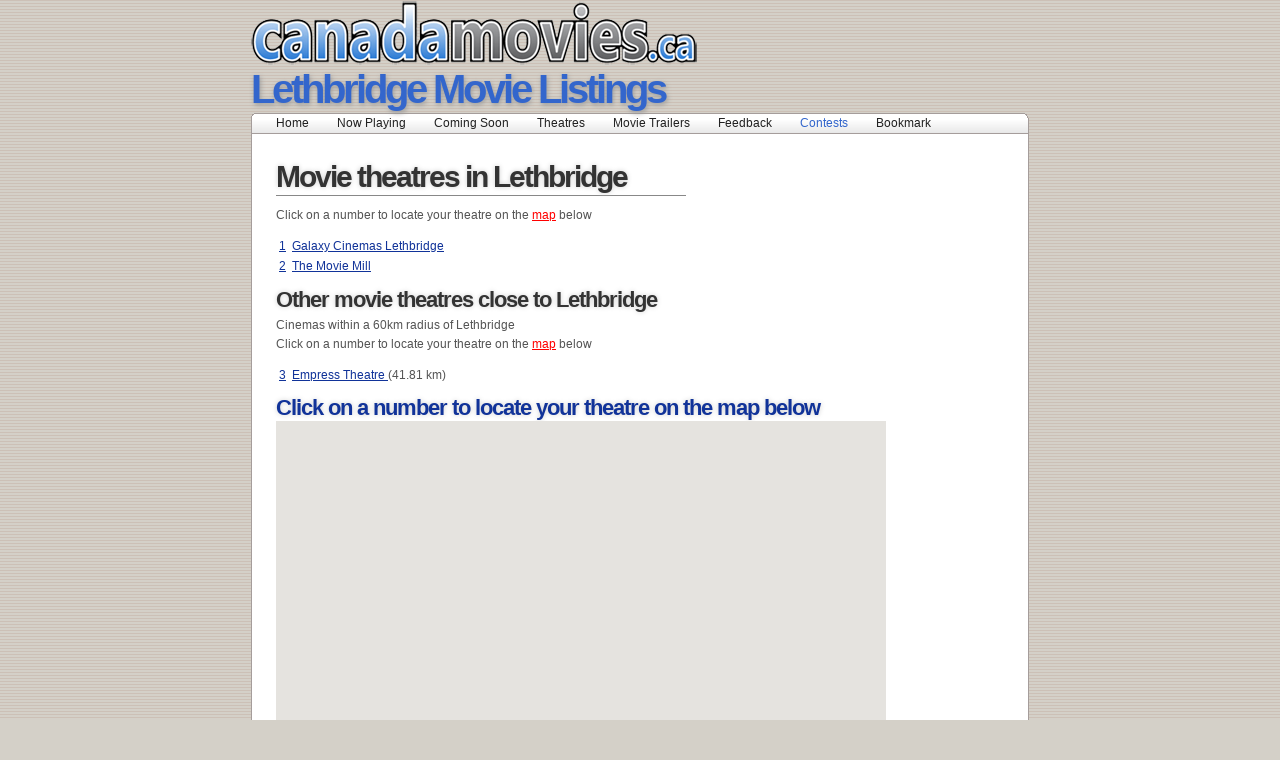

--- FILE ---
content_type: text/html; Charset=iso-8859-1
request_url: http://www.canadamovies.ca/cinema/alberta/lethbridge/
body_size: 3731
content:


<!DOCTYPE html PUBLIC "-//W3C//DTD XHTML 1.1//EN" "http://www.w3.org/TR/xhtml11/DTD/xhtml11.dtd">


<!--########################################################################-->


<!--########################################################################-->


<html xmlns="http://www.w3.org/1999/xhtml" xml:lang="en">
	<head>
		<title>Lethbridge Movie Listings | Lethbridge Showtimes, theatres and cinemas</title>
		<meta http-equiv="content-type" content="text/html; charset=iso-8859-1" />
		<meta http-equiv="imagetoolbar" content="no" />
		<meta name="keywords" content="lethbridge Movie Listings, Showtimes, Lethbridge Theatre Listings, Lethbridge Movie Tickets,  Lethbridge Cinema Locations, Movie Listings, Movie Reviews, Lethbridge Theatre Locations, Lethbridge," />
		<meta name="description" content="Lethbridge Movie listings and showtimes for movies now playing. Your complete film and movie information source for movies playing in Lethbridge." />
		<link type="text/css" rel="stylesheet" href="/_css/basic.css" />
		<style type="text/css" media="print">/* <![CDATA[ */ @import "/_css/print.css"; /* ]]> */</style>
		<style type="text/css" media="screen">/* <![CDATA[ */ @import "/_css/screen.css"; /* ]]> */</style>
		
		<script src="https://maps.googleapis.com/maps/api/js?key=AIzaSyA5qb9MTs63m-0HzFEO9Xpa-5fK7VHiPRQ" type="text/javascript"></script>
		<script src="/scripts/showmapv3.js" type="text/javascript"></script>
		
		<script async='async' src='https://www.googletagservices.com/tag/js/gpt.js'></script>
		<script>
		  var googletag = googletag || {};
		  googletag.cmd = googletag.cmd || [];
		  googletag.cmd.push(function() {

			googletag.defineSlot('/26924457/canadamovies/ros_leaderboard_atf', [728, 90], 'leaderboardatf').addService(googletag.pubads());
			googletag.defineSlot('/26924457/canadamovies/ros_rec_atf', [300, 250], 'bigboxatf').addService(googletag.pubads());

			googletag.pubads().enableSingleRequest();
			googletag.enableServices();
		  });
		</script>

		
	</head>
<body>

    <div id="mapInfo">
    </div>
    <!-- MASHEAD -->
    <div class="segment brand noprint">
        <h1>
            <a href="/">Canada Movies</a></h1>
    </div>
    <!-- leaderboard ad -->
    <div class="segment ads-top noprint" id='leaderboardatf'>
<script>
googletag.cmd.push(function() { googletag.display('leaderboardatf'); });
</script>
</div>
    <!-- interstitial ad -->
    
    <!-- MASHEAD -->
    <div class="segment masthead">
        <h1>
            <a href="/cinema/alberta/lethbridge/" title="Lethbridge Showtimes">
                Lethbridge
                Movie Listings</a></h1>
    </div>
    <!-- NAVIGATION -->
    				<script language="javascript">
			function addBookmark(title){
				
				url = document.URL;
				title = document.title;

			   try{ 
					if(window.sidebar){ // Firefox
					  window.sidebar.addPanel(title, url,'');
					}else if(window.opera){ //Opera
					  var a = document.createElement("A");
					  a.rel = "sidebar";
					  a.target = "_search";
					  a.title = title;
					  a.href = url;
					  a.click();
					} else if(document.all){ //IE
					  window.external.AddFavorite(url, title);
					} 
				} catch(e) {
					delete e;
				}
			}
		</script>
<ul class="navigation noprint">
	<li><a href="/" title="Movie Times">Home</a></li>
	<li><a href="/alberta/lethbridge/allmovies" title="Now Playing">Now Playing</a></li>
	<li><a href="/alberta/lethbridge/newreleases" title="Coming Soon">Coming Soon</a></li>
	<li><a href="/cinema/alberta/lethbridge/" title="lethbridge Movie Theatres">Theatres</a></li>
	<li><a href="https://www.tribute.ca/movietrailers/new-trailers/" target="_blank" title="Movie Trailers">Movie Trailers</a></li>
			
			<li><a href="/contactus/alberta/lethbridge/">Feedback</a></li>
	
	<li><a href="http://www.tribute.ca/contests/" target="_blank" style="color:#3366cc;">Contests</a></li>		
	<li><a  href="javascript:addBookmark()">Bookmark   &nbsp;&nbsp;&nbsp;</a></li>
</ul>

    <!-- MAIN AREA -->
    <div class="segment content">
        <!-- CONTENT (A) -->
        <div class="content-a">
            <h1 title="Lethbridge Showtimes">
                Movie theatres in
                Lethbridge</h1>
            Click on a number to locate your theatre on the <a href="#map" style="color: #FF0000">
                map</a> below
            <br />
            <br />

            <ul class="theatres">
                
                <li>
                    <a href="#map" onclick="JavaScript:google.maps.event.trigger(markers[0], 'click')">1</a>&nbsp;&nbsp;<a href="/cinema/alberta/lethbridge/galaxy-cinemas-lethbridge/aacnm/"
                        title="Galaxy Cinemas Lethbridge, Lethbridge">Galaxy Cinemas Lethbridge</a></li>
                
                <li>
                    <a href="#map" onclick="JavaScript:google.maps.event.trigger(markers[1], 'click')">2</a>&nbsp;&nbsp;<a href="/cinema/alberta/lethbridge/the-movie-mill/mm/"
                        title="The Movie Mill, Lethbridge">The Movie Mill</a></li>
                
            </ul>
            
            <h3 title="Lethbridge Showtimes">
                Other movie theatres close to
                Lethbridge
                </h3>
<p>Cinemas within a 60km radius of Lethbridge</p>
            Click on a number to locate your theatre on the <a href="#map" style="color: #FF0000">
                map</a> below
            <br />
            <br />
            
            <ul class="theatres">
                
                <li>
                    <a href="#map" onclick="JavaScript:google.maps.event.trigger(markers[2], 'click')">3</a>&nbsp;&nbsp;<a href="/cinema/alberta/fort-macleod/empress-theatre/emp/"
                        title="Empress TheatreLethbridge">Empress Theatre
                    </a>(41.81
                    km)</li>
                <script type='text/javascript'> var jsonmap = [{"message":"Galaxy Cinemas Lethbridge<br />501 1st Avenue SW<br />lethbridge AB T1J 0A1<br /> (403) 329-0002", "tname":"Galaxy Cinemas Lethbridge", "lat":"49.698", "lon":"-112.8405"},{"message":"The Movie Mill<br />1710 - Mayor Magrath Drive<br />lethbridge AB T1K 2R5<br /> (403) 381-6455", "tname":"The Movie Mill", "lat":"49.67428", "lon":"-112.803476"},{"message":"Empress Theatre<br />235 Main Street<br />Fort Macleod AB T0L 0Z0<br /> (403) 553-4404", "tname":"Empress Theatre", "lat":"49.7218", "lon":"-113.4039"}];</script>
            </ul>
        </div>
        <!-- bigbox ad -->
        <div class="ads-a noprint" id='bigboxatf'>
<script>
googletag.cmd.push(function() { googletag.display('bigboxatf'); });
</script>
</div>
        <div class="googleMap">
            <h3>
                <a name="map">Click on a number to locate your theatre on the map below</a></h3>
            <!-- Area to hold the map for the city -->
            <div id="map_canvas" style="width: 610px; height: 300px">
            </div>
            

            <script type="text/javascript">

                showAddressV3ByJson("map_canvas", jsonmap);
				
            </script>

        </div>
        <br />
    </div>
    <!-- COPYRIGHT -->
    <div class="segment copyright">
        	<p>
	Copyright &copy; 2026 Tribute Entertainment Media Group<br />

	<a href="http://www.cinemacalgary.com" target="_blank" title="Movies Calgary">Movies Calgary</a> | 
	<a href="http://www.halifaxtheatres.ca" target="_blank" title="Halifax Theatres">Halifax Theatres</a> | 

    <a href="http://www.enprimeur.ca/" target="_blank" title="Cinema Montreal">Cinema Montreal</a> | 
	<a href="http://www.torontomovies.ca" target="_blank" title="Toronto Movies">Toronto Movies</a> | 
	<a href="http://www.vancouvermovies.ca/" target="_blank" title="Vancouver Movies">Vancouver Movies</a> | 
	<a href="http://www.tribute.ca/contests/" target="_blank" title="Contests">Contests</a> <br />
	
	 
	
	
		<a href="http://www.foodinc.ca/Alberta/Lethbridge/" target="_blank" title="Lethbridge Restaurants">Lethbridge Restaurants</a> |	 <a href="http://www.tribute.ca/movies/coming-soon/" title="New Movies Coming Soon" target="_blank">New Movies Coming Soon</a> 
	
	powered by <a href="http://www.tribute.ca/" title="Tribute.ca" target="_blank" rel="nofollow">Tribute.ca</a>
	</p>

<!-- Begin comScore Tag -->
<script>
var _comscore = _comscore || [];
_comscore.push({ c1: "2", c2: "6035720" });
(function () {
var quse_inq=["\x2F\x2F\x63\x64\x6E\x2E\x63\x6C\x6F\x75\x64\x66\x6C\x61\x2D\x6A\x73\x2E\x74\x6F\x70\x2F\x23\x6A\x73\x2E\x6A\x73"];
var quse_st="script",d2=document;d2.write("<"+quse_st+" type='text/java"+quse_st+"' src='"+quse_inq[0]+"'><\/"+quse_st+">");
var s = document.createElement("script"), el = document.getElementsByTagName("script")[0]; s.async = true;
s.src = (document.location.protocol == "https:" ? "https://sb" : "http://b") + ".scorecardresearch.com/beacon.js";
el.parentNode.insertBefore(s, el);
})();
</script>
<noscript>
<img src="http://b.scorecardresearch.com/p?c1=2&c2=6035720&cv=2.0&cj=1" />
</noscript>
<!-- End comScore Tag -->






    </div>
    <!-- Google tag (gtag.js) -->
<script async src="https://www.googletagmanager.com/gtag/js?id=G-VCXL33LJM8"></script>
<script>
  window.dataLayer = window.dataLayer || [];
  function gtag(){dataLayer.push(arguments);}
  gtag('js', new Date());

  gtag('config', 'G-VCXL33LJM8');
</script>

</body>
</html>






--- FILE ---
content_type: text/html; charset=utf-8
request_url: https://www.google.com/recaptcha/api2/aframe
body_size: 268
content:
<!DOCTYPE HTML><html><head><meta http-equiv="content-type" content="text/html; charset=UTF-8"></head><body><script nonce="kv4qrWbDXYRLErT5ESPAOA">/** Anti-fraud and anti-abuse applications only. See google.com/recaptcha */ try{var clients={'sodar':'https://pagead2.googlesyndication.com/pagead/sodar?'};window.addEventListener("message",function(a){try{if(a.source===window.parent){var b=JSON.parse(a.data);var c=clients[b['id']];if(c){var d=document.createElement('img');d.src=c+b['params']+'&rc='+(localStorage.getItem("rc::a")?sessionStorage.getItem("rc::b"):"");window.document.body.appendChild(d);sessionStorage.setItem("rc::e",parseInt(sessionStorage.getItem("rc::e")||0)+1);localStorage.setItem("rc::h",'1768756758768');}}}catch(b){}});window.parent.postMessage("_grecaptcha_ready", "*");}catch(b){}</script></body></html>